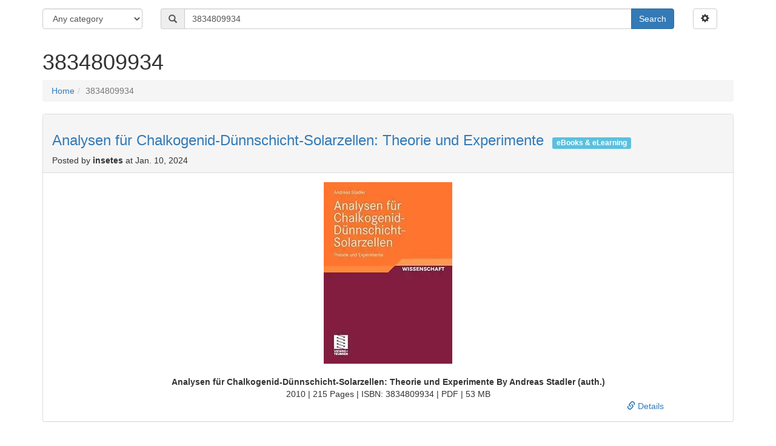

--- FILE ---
content_type: text/html; charset=utf-8
request_url: https://tavaz.xyz/3834809934/article_131445.asp
body_size: 5634
content:
<!DOCTYPE html><html lang="en"><head><!-- Global site tag (gtag.js) - Google Analytics --><script async src="https://www.googletagmanager.com/gtag/js?id=G-0SN81G87D0"></script><script>
  window.dataLayer = window.dataLayer || [];
  function gtag(){dataLayer.push(arguments);}
  gtag('js', new Date());

  gtag('config', 'G-0SN81G87D0');
</script><meta charset="utf-8"><meta http-equiv="X-UA-Compatible" content="IE=edge"><meta name="viewport" content="width=device-width, initial-scale=1"><!-- The above 3 meta tags *must* come first in the head; any other head content must come *after* these tags --><title>3834809934 / TavazSearch</title><meta name="description" content=""/><link rel="icon" type="image/png" href="/media/favicon.png"/><!-- Bootstrap --><!-- Latest compiled and minified CSS --><link rel="stylesheet" href="https://maxcdn.bootstrapcdn.com/bootstrap/3.3.6/css/bootstrap.min.css" integrity="sha384-1q8mTJOASx8j1Au+a5WDVnPi2lkFfwwEAa8hDDdjZlpLegxhjVME1fgjWPGmkzs7" crossorigin="anonymous"/><!-- HTML5 shim and Respond.js for IE8 support of HTML5 elements and media queries --><!-- WARNING: Respond.js doesn't work if you view the page via file:// --><!--[if lt IE 9]><script src="https://oss.maxcdn.com/html5shiv/3.7.2/html5shiv.min.js"></script><script src="https://oss.maxcdn.com/respond/1.4.2/respond.min.js"></script><![endif]--><!-- Minified Cookie Consent served from our CDN --><script>
      window.cookieconsent_options = {
      learnMore: 'Integritetspolicy',
      link: '/policy.html'
      };
    </script><script>

    function defer(method) {
        if (window.jQuery && typeof($.fn.affix) !== "undefined") {
            method();
        } else {
            setTimeout(function() { defer(method) }, 50);
        }
    }


</script><style type="text/css">
    .affix {
    top: 50px;
    }

    .affix-top {
    padding-top: 50px;
    }
    .pagination li a {
    padding-left: 8px;
    padding-right: 8px;
    }

    .text-center img {
    display: inline-block;
    }
</style></head><body><div class="container"><div class="row" style="margin-top: 1em"><div class="col-xs-12 col-sm-12 col-md-12 col-lg-12"><form action="/search/" method="get"><div class="row"><div class="col-xs-8 col-sm-4 col-md-2 col-lg-2"><div class="form-group"><label class="sr-only control-label" for="id_category_slug">Category</label><select name="category_slug" class="form-control" title="" id="id_category_slug"><option value="" selected>Any category</option><option value="music">Music</option><option value="tvseries">TV Series</option><option value="anime">Anime</option><option value="video">Movies</option><option value="software">Software</option><option value="magazines">Magazines</option><option value="comics">Comics</option><option value="newspapers">Newspapers</option><option value="games">Games</option><option value="graphics">Graphics</option><option value="girls">Girls</option><option value="hraphile">Vinyl &amp; HR</option><option value="audiobooks">Audiobooks</option><option value="ebooks">eBooks &amp; eLearning</option><option value="sheet_music">Sheet music</option><option value="chatgpt_choice">ChatGPT&#39;s Choice</option></select></div></div><div class="col-xs-8 col-sm-7 col-md-9 col-lg-9"><div class="input-group"><span class="input-group-addon"><span class="glyphicon glyphicon-search"></span></span><input type="text" id="search_query" class="form-control" name="query" placeholder="Search" required value="3834809934" /><span class="input-group-btn"><button type="submit" class="btn btn-primary">Search</button></span></div></div><div class="col-xs-4 col-sm-1 col-md-1 col-lg-1"><a data-toggle="collapse" class="btn btn-default" href="#advancedSearch"><span class="glyphicon glyphicon-cog" aria-hidden="true"></span></a></div></div><div class="collapse" id="advancedSearch" ><div class="row" style="margin-top: 1em"><div class="col-xs-12 col-sm-12 col-md-12 col-lg-12"><div class="well"><div class="form-horizontal"><div class="form-group"><label class="col-md-3 control-label" for="id_language">Language</label><div class="col-md-9"><select name="language" class="form-control" title="" id="id_language"><option value="" selected>Any language</option><option value="50">Afrikaans</option><option value="3">Arabic</option><option value="4">Armenian</option><option value="41">Bulgarian</option><option value="40">Catalan</option><option value="5">Chinese</option><option value="43">Croatian</option><option value="6">Czech</option><option value="31">Danish</option><option value="32">Dutch</option><option value="7">English</option><option value="48">Estonian</option><option value="49">Faroese</option><option value="37">Finnish</option><option value="46">Flemish</option><option value="8">French</option><option value="9">Georgian</option><option value="10">German</option><option value="11">Gipsy</option><option value="12">Greek</option><option value="13">Hebrew</option><option value="15">Hindi</option><option value="14">Hungarian</option><option value="47">Icelandic</option><option value="34">Indonesian</option><option value="16">Irish</option><option value="17">Italian</option><option value="18">Japanese</option><option value="19">Korean</option><option value="1">Language neutral</option><option value="20">Latin</option><option value="33">Macedonian</option><option value="36">Norwegian</option><option value="2">Other</option><option value="21">Polish</option><option value="22">Portuguese</option><option value="39">Romanian</option><option value="23">Russian</option><option value="24">Scandinavian</option><option value="25">Serbian</option><option value="45">Slovak</option><option value="44">Slovenian</option><option value="26">Spanish</option><option value="35">Swedish</option><option value="42">Thai</option><option value="27">Tibetan</option><option value="28">Turkish</option><option value="29">Ukranian</option><option value="30">Vietnamese</option><option value="51">Welsh</option></select></div></div><div class="form-group"><label class="col-md-3 control-label" for="id_age_0">Age</label><div class="col-md-9"><div id="id_age"><div class="radio"><label for="id_age_0"><input type="radio" name="age" value="" class="" title="" id="id_age_0" checked />
 Any articles</label></div><div class="radio"><label for="id_age_1"><input type="radio" name="age" value="week" class="" title="" id="id_age_1" />
 Last week</label></div><div class="radio"><label for="id_age_2"><input type="radio" name="age" value="month" class="" title="" id="id_age_2" />
 Last month</label></div><div class="radio"><label for="id_age_3"><input type="radio" name="age" value="year" class="" title="" id="id_age_3" />
 Last year</label></div></div></div></div><div class="form-group"><label class="col-md-3 control-label" for="id_author">Author</label><div class="col-md-9"><input type="text" name="author" maxlength="63" class="form-control" placeholder="Author" title="" id="id_author" /></div></div><div class="form-group"><label class="col-md-3 control-label" for="id_exact_phrase">&#160;</label><div class="col-md-9"><div class="checkbox"><label for="id_exact_phrase"><input type="checkbox" name="exact_phrase" class="" id="id_exact_phrase" /> Exact phrase</label></div></div></div><div class="form-group"><label class="col-md-3 control-label" for="id_ai">&#160;</label><div class="col-md-9"><div class="checkbox"><label for="id_ai"><input type="checkbox" name="ai" class="" id="id_ai" /> Use AI</label></div></div></div><div class="form-group"><div class="col-sm-offset-2 col-sm-10"><button type="submit" class="btn btn-primary" name="search" value="1">Search</button></div></div></div></div></div></div></div></form></div></div><div class="row"><div class="col-xs-12 col-sm-12 col-md-12 col-lg-12"><h1>3834809934</h1><div class="row"><div class="col-lg-12 col-md-12 col-sm-12 col-xs-12"><ol class="breadcrumb"><li><a href="/">Home</a></li><li class="active">3834809934</li></ol></div></div><div class="row"><div class="col-lg-12 col-md-12 col-sm-12 col-xs-12" style="padding-bottom: 2em"><div class="panel panel-default"><div class="panel-heading"><h3><a rel="noopened" href="//avxhome.top/ebooks/83480993383480happy7777.html" target="_blank">Analysen für Chalkogenid-Dünnschicht-Solarzellen: Theorie und Experimente</a> &nbsp;<small><span class="label label-info">eBooks &amp; eLearning</span></small></h3><div class="visible-lg-inline-block visible-md-inline-block visible-sm-block visible-xs-block" >Posted by <b>insetes</b> at Jan. 10, 2024</div></div><div class="panel-body"><div class="text-center"><a href="https://avxhome.top/ebooks/83480993383480happy7777.html"><img class="img-responsive" loading="lazy" src="https://pixhost.icu/avaxhome/9c/24/00a7249c_medium.jpg" alt="Analysen für Chalkogenid-Dünnschicht-Solarzellen: Theorie und Experimente" width="212" height="300" style="background-image: url('[data-uri]'); background-size: contain;" /></a></div><br /><div class="text-center"><b>Analysen für Chalkogenid-Dünnschicht-Solarzellen: Theorie und Experimente  By  Andreas Stadler (auth.)</b><br /> 2010 | 215 Pages | ISBN: 3834809934 | PDF | 53 MB</div><div class="row"><div class="col-lg-2 col-md-2 col-sm-3 col-xs-3 col-lg-offset-10 col-md-offset-10 col-sm-offset-9 col-xs-offset-9"><a rel="noopener" href="//avxhome.top/ebooks/83480993383480happy7777.html" target="_blank"><span class="glyphicon glyphicon-link"></span> Details</a></div></div></div></div></div><div class="col-lg-12 col-md-12 col-sm-12 col-xs-12" style="padding-bottom: 2em"></div><div class="col-lg-12 col-md-12 col-sm-12 col-xs-12" style="padding-bottom: 2em"><div class="panel panel-default"><div class="panel-heading"><h3><a rel="noopened" href="//avxhome.top/ebooks/2517740.html" target="_blank">Analysen für Chalkogenid-Dünnschicht-Solarzellen [Repost]</a> &nbsp;<small><span class="label label-info">eBooks &amp; eLearning</span></small></h3><div class="visible-lg-inline-block visible-md-inline-block visible-sm-block visible-xs-block" >Posted by <b>Free butterfly</b> at April 27, 2016</div></div><div class="panel-body"><div class="text-center"><a href="https://avxhome.top/ebooks/2517740.html"><img class="img-responsive" loading="lazy" src="https://pixhost.icu/avaxhome/ec/6a/00266aec_medium.jpeg" alt="Analysen für Chalkogenid-Dünnschicht-Solarzellen [Repost]"  style="" /></a></div><br /><div class="text-center"><b>Analysen für Chalkogenid-Dünnschicht-Solarzellen von Andreas Stadler</b><br />Deutsch | 17. Nov. 2009 | ISBN: 3834809934 | 216 Seiten | PDF | 52 MB</div><br />Andreas Stadler entwickelt anhand ausgesuchter, verlässlicher Modelle (Swanepoel, Quantentheorie) neue, näherungsfreie und umfassende Modelle für die optoelektrische Analyse und Simulation von Dünnschichten und Solarzellen.

                    <div class="row"><div class="col-lg-2 col-md-2 col-sm-3 col-xs-3 col-lg-offset-10 col-md-offset-10 col-sm-offset-9 col-xs-offset-9"><a rel="noopener" href="//avxhome.top/ebooks/2517740.html" target="_blank"><span class="glyphicon glyphicon-link"></span> Details</a></div></div></div></div></div><div class="col-lg-12 col-md-12 col-sm-12 col-xs-12" style="padding-bottom: 2em"><div class="panel panel-default"><div class="panel-heading"><h3><a rel="noopened" href="//avxhome.top/ebooks/3834809934_analysen.html" target="_blank">Analysen für Chalkogenid-Dünnschicht-Solarzellen: Theorie und Experimente</a> &nbsp;<small><span class="label label-info">eBooks &amp; eLearning</span></small></h3><div class="visible-lg-inline-block visible-md-inline-block visible-sm-block visible-xs-block" >Posted by <b>Specialselection</b> at May 11, 2013</div></div><div class="panel-body"><div class="text-center"><a href="https://avxhome.top/ebooks/3834809934_analysen.html"><img class="img-responsive" loading="lazy" src="https://pixhost.icu/avaxhome/ec/6a/00266aec_medium.jpeg" alt="Analysen für Chalkogenid-Dünnschicht-Solarzellen: Theorie und Experimente"  style="" /></a></div><br /><div class="text-center"><b>Andreas Stadler, &quot;Analysen für Chalkogenid-Dünnschicht-Solarzellen: Theorie und Experimente&quot;</b><br />German | 2009-11-17 | ISBN: 3834809934 | 216 pages | PDF | 52.7 mb</div><div class="row"><div class="col-lg-2 col-md-2 col-sm-3 col-xs-3 col-lg-offset-10 col-md-offset-10 col-sm-offset-9 col-xs-offset-9"><a rel="noopener" href="//avxhome.top/ebooks/3834809934_analysen.html" target="_blank"><span class="glyphicon glyphicon-link"></span> Details</a></div></div></div></div></div></div><nav aria-label="Page navigation"><div class="text-center"><ul class="pagination"><li class="active"><a href="/3834809934/article_131445.asp?">1</a></li></ul></div></nav></div></div><hr/><footer><div class="row"><div class="col-lg-8 col-md-8 col-sm-8 col-xs-12"><h2>Recent searches</h2><ul class="list-unstyled"><li><a href="/Avengers/article_comics_691353.asp">Avengers</a></li><li><a href="/now-yearbook/article_music_429928.asp">Now yearbook</a></li><li><a href="/cconduct-clinical-trial/article_243584.asp">Cconduct clinical trial</a></li><li><a href="/The-Witcher/article_comics_482826.asp">The Witcher</a></li><li><a href="/daughter/article_video_456593.asp">Daughter</a></li><li><a href="/le-tombeau-de-nos-proies-e-book/article_comics_389979.asp">Le tombeau de nos proies e book</a></li><li><a href="/Kina-et-Yuk-:-renards-de-la-banquise/article_video_482885.asp">Kina et Yuk : renards de la banquise</a></li><li><a href="/thomas-kando/article_549421.asp">Thomas kando</a></li><li><a href="/marie-anne-voituriez/article_comics_1045369.asp">Marie anne voituriez</a></li><li><a href="/mobile-GIS/article_83623.asp">Mobile GIS</a></li></ul></div><div class="col-lg-4 col-md-4 col-sm-4 col-xs-12"><h2>About tavaz.xyz</h2><ul class="list-unstyled"><li><a href="/">Home</a></li><li><a href="/policy.html">Privacy policy</a></li><li><a href="mailto:contact@tavaz.xyz">Contact</a></li></ul></div></div><div class="row"><div class="text-muted center-block" style="text-align: center">
                      &copy; 2016-2026 <a href="/">tavaz.xyz</a></div></div></footer></div><script src="/media/js/lazysizes.min.js" async=""></script><!-- jQuery (necessary for Bootstrap's JavaScript plugins) --><script src="https://ajax.googleapis.com/ajax/libs/jquery/1.11.3/jquery.min.js"></script><!-- Latest compiled and minified JavaScript --><script src="https://maxcdn.bootstrapcdn.com/bootstrap/3.3.6/js/bootstrap.min.js" integrity="sha384-0mSbJDEHialfmuBBQP6A4Qrprq5OVfW37PRR3j5ELqxss1yVqOtnepnHVP9aJ7xS" crossorigin="anonymous" async></script></body></html>
